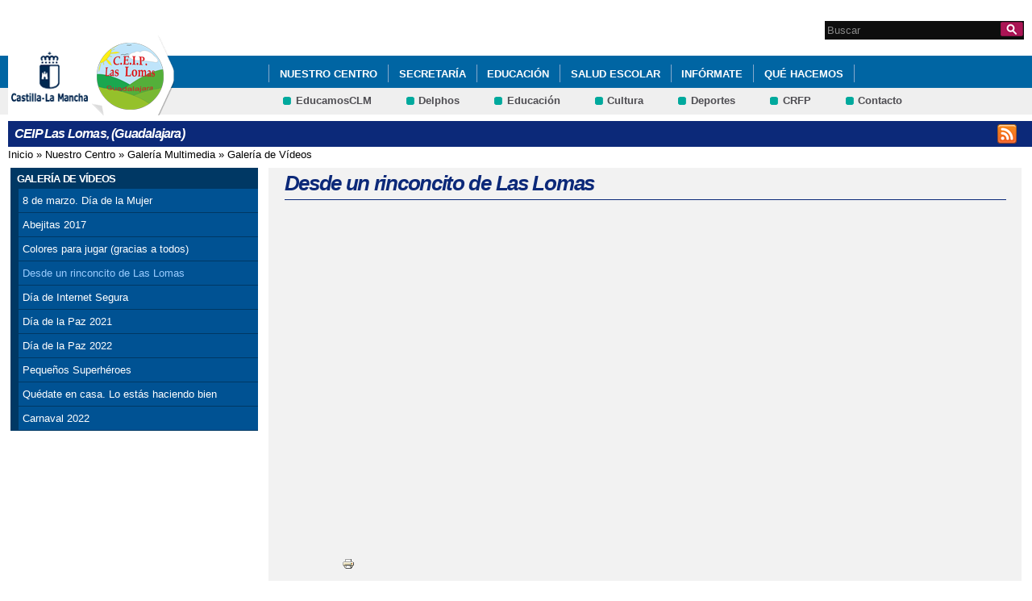

--- FILE ---
content_type: text/html; charset=utf-8
request_url: http://ceip-laslomas.centros.castillalamancha.es/videos/desde-un-rinconcito-de-las-lomas
body_size: 7138
content:
<!DOCTYPE html>
<html lang="es" dir="ltr" prefix="content: http://purl.org/rss/1.0/modules/content/ dc: http://purl.org/dc/terms/ foaf: http://xmlns.com/foaf/0.1/ og: http://ogp.me/ns# rdfs: http://www.w3.org/2000/01/rdf-schema# sioc: http://rdfs.org/sioc/ns# sioct: http://rdfs.org/sioc/types# skos: http://www.w3.org/2004/02/skos/core# xsd: http://www.w3.org/2001/XMLSchema#">
<head>
  <meta charset="utf-8" />
<link rel="shortcut icon" href="https://ceip-laslomas.centros.castillalamancha.es/profiles/centros_educativos/themes/temacentros/favicon.ico" />
<link rel="shortlink" href="/node/339" />
<link rel="canonical" href="/videos/desde-un-rinconcito-de-las-lomas" />
<meta name="Generator" content="Drupal 7 (http://drupal.org)" />
  <title>Desde un rinconcito de Las Lomas | CEIP Las Lomas, (Guadalajara)</title>
  <style media="all">
@import url("https://ceip-laslomas.centros.castillalamancha.es/modules/system/system.base.css?sqgm3u");
@import url("https://ceip-laslomas.centros.castillalamancha.es/modules/system/system.menus.css?sqgm3u");
@import url("https://ceip-laslomas.centros.castillalamancha.es/modules/system/system.messages.css?sqgm3u");
@import url("https://ceip-laslomas.centros.castillalamancha.es/modules/system/system.theme.css?sqgm3u");
</style>
<style media="all">
@import url("https://ceip-laslomas.centros.castillalamancha.es/profiles/centros_educativos/modules/contrib/scroll_to_top/scroll_to_top.css?sqgm3u");
@import url("https://ceip-laslomas.centros.castillalamancha.es/modules/aggregator/aggregator.css?sqgm3u");
@import url("https://ceip-laslomas.centros.castillalamancha.es/profiles/centros_educativos/modules/contrib/counter/counter.css?sqgm3u");
@import url("https://ceip-laslomas.centros.castillalamancha.es/profiles/centros_educativos/modules/contrib/date/date_api/date.css?sqgm3u");
@import url("https://ceip-laslomas.centros.castillalamancha.es/profiles/centros_educativos/modules/contrib/date/date_popup/themes/datepicker.1.7.css?sqgm3u");
@import url("https://ceip-laslomas.centros.castillalamancha.es/modules/field/theme/field.css?sqgm3u");
@import url("https://ceip-laslomas.centros.castillalamancha.es/profiles/centros_educativos/modules/contrib/geofield_gmap/geofield_gmap.css?sqgm3u");
@import url("https://ceip-laslomas.centros.castillalamancha.es/modules/node/node.css?sqgm3u");
@import url("https://ceip-laslomas.centros.castillalamancha.es/modules/search/search.css?sqgm3u");
@import url("https://ceip-laslomas.centros.castillalamancha.es/modules/user/user.css?sqgm3u");
@import url("https://ceip-laslomas.centros.castillalamancha.es/profiles/centros_educativos/modules/contrib/views/css/views.css?sqgm3u");
@import url("https://ceip-laslomas.centros.castillalamancha.es/profiles/centros_educativos/modules/contrib/ckeditor/css/ckeditor.css?sqgm3u");
</style>
<style media="all">
@import url("https://ceip-laslomas.centros.castillalamancha.es/profiles/centros_educativos/modules/contrib/colorbox/styles/default/colorbox_style.css?sqgm3u");
@import url("https://ceip-laslomas.centros.castillalamancha.es/profiles/centros_educativos/modules/contrib/ctools/css/ctools.css?sqgm3u");
</style>
<style media="all">
<!--/*--><![CDATA[/*><!--*/
#back-top{right:40px;}#back-top span#button{background-color:#CCCCCC;}#back-top span#button:hover{opacity:1;filter:alpha(opacity = 1);background-color:#777777;}

/*]]>*/-->
</style>
<style media="all">
@import url("https://ceip-laslomas.centros.castillalamancha.es/profiles/centros_educativos/modules/contrib/print/print_ui/css/print_ui.theme.css?sqgm3u");
@import url("https://ceip-laslomas.centros.castillalamancha.es/profiles/centros_educativos/modules/contrib/custom_search/custom_search.css?sqgm3u");
</style>
<style media="all">
<!--/*--><![CDATA[/*><!--*/
div.block-menu-men-secundario ul.menu li a{background:url(/profiles/centros_educativos/themes/temacentros/images/menu_item_verde.png) no-repeat left 0.2em;padding-right:12px;}div.block-menu-men-secundario ul.menu li a:hover{background-color:#00A99D;color:white;}

/*]]>*/-->
</style>
<style media="all">
@import url("https://ceip-laslomas.centros.castillalamancha.es/profiles/centros_educativos/themes/omega/alpha/css/alpha-reset.css?sqgm3u");
@import url("https://ceip-laslomas.centros.castillalamancha.es/profiles/centros_educativos/themes/omega/alpha/css/alpha-mobile.css?sqgm3u");
@import url("https://ceip-laslomas.centros.castillalamancha.es/profiles/centros_educativos/themes/omega/alpha/css/alpha-alpha.css?sqgm3u");
@import url("https://ceip-laslomas.centros.castillalamancha.es/profiles/centros_educativos/themes/omega/omega/css/formalize.css?sqgm3u");
@import url("https://ceip-laslomas.centros.castillalamancha.es/profiles/centros_educativos/themes/omega/omega/css/omega-text.css?sqgm3u");
@import url("https://ceip-laslomas.centros.castillalamancha.es/profiles/centros_educativos/themes/omega/omega/css/omega-branding.css?sqgm3u");
@import url("https://ceip-laslomas.centros.castillalamancha.es/profiles/centros_educativos/themes/omega/omega/css/omega-menu.css?sqgm3u");
@import url("https://ceip-laslomas.centros.castillalamancha.es/profiles/centros_educativos/themes/omega/omega/css/omega-forms.css?sqgm3u");
@import url("https://ceip-laslomas.centros.castillalamancha.es/profiles/centros_educativos/themes/omega/omega/css/omega-visuals.css?sqgm3u");
@import url("https://ceip-laslomas.centros.castillalamancha.es/profiles/centros_educativos/themes/temacentros/css/global.css?sqgm3u");
</style>
  <script src="https://ceip-laslomas.centros.castillalamancha.es/sites/ceip-laslomas.centros.castillalamancha.es/files/js/js_VecHkdFFzHmI10lNWW0NMmhQ47_3u8gBu9iBjil2vAY.js"></script>
<script src="https://ceip-laslomas.centros.castillalamancha.es/sites/ceip-laslomas.centros.castillalamancha.es/files/js/js_obxkt1ccDklpqIdQuKW9M1CFTklo1lLvh4PKuqxQb-k.js"></script>
<script src="https://ceip-laslomas.centros.castillalamancha.es/sites/ceip-laslomas.centros.castillalamancha.es/files/js/js_jRYFgrQ8LKN8Nyt_SEe80wU7GC_LiXdmzk3xGu435C4.js"></script>
<script src="http://maps.google.com/maps/api/js?sensor=false"></script>
<script src="https://ceip-laslomas.centros.castillalamancha.es/sites/ceip-laslomas.centros.castillalamancha.es/files/js/js_nNSkbISMIoawSc31ZL6lmEbXWgbA97-A0JCKk7ua6hk.js"></script>
<script>
var switchTo5x = true;
</script>
<script src="https://ws.sharethis.com/button/buttons.js"></script>
<script>
if (stLight !== undefined) { stLight.options({"publisher":"dr-cafb265b-cf70-e92c-4d63-36239423d1a2","version":"5x"}); }
</script>
<script src="https://ceip-laslomas.centros.castillalamancha.es/sites/ceip-laslomas.centros.castillalamancha.es/files/js/js_2vOiMWT0yKRU5hc9iWlzMa6eD41cU5Bze8WRNve3_n4.js"></script>
<script>
var _paq = _paq || [];(function(){var u=(("https:" == document.location.protocol) ? "https://piwikcentros.jccm.es/" : "https://piwikcentros.jccm.es/");_paq.push(["setSiteId", "183"]);_paq.push(["setTrackerUrl", u+"piwik.php"]);_paq.push(["setDoNotTrack", 1]);_paq.push(["trackPageView"]);_paq.push(["setIgnoreClasses", ["no-tracking","colorbox"]]);_paq.push(["enableLinkTracking"]);var d=document,g=d.createElement("script"),s=d.getElementsByTagName("script")[0];g.type="text/javascript";g.defer=true;g.async=true;g.src=u+"piwik.js";s.parentNode.insertBefore(g,s);})();
</script>
<script src="https://ceip-laslomas.centros.castillalamancha.es/sites/ceip-laslomas.centros.castillalamancha.es/files/js/js_meDomBEy82aWXpUVuohOCqoX7y2SY1EL4mcRvK0f97E.js"></script>
<script>
jQuery.extend(Drupal.settings, {"basePath":"\/","pathPrefix":"","ajaxPageState":{"theme":"temacentros","theme_token":"hSEqTbK7dusafVxE2OGyOwJg4DXfWNZHcqM00AbdKN8","js":{"misc\/jquery.js":1,"misc\/jquery-extend-3.4.0.js":1,"misc\/jquery-html-prefilter-3.5.0-backport.js":1,"misc\/jquery.once.js":1,"misc\/drupal.js":1,"profiles\/centros_educativos\/modules\/contrib\/geofield_gmap\/geofield_gmap.js":1,"public:\/\/languages\/es_yFlrJ4n5n7Rmro22k3TdqYicUJoIa9E5FSBGE-XhNKU.js":1,"profiles\/centros_educativos\/libraries\/colorbox\/jquery.colorbox-min.js":1,"profiles\/centros_educativos\/modules\/contrib\/colorbox\/js\/colorbox.js":1,"profiles\/centros_educativos\/modules\/contrib\/colorbox\/styles\/default\/colorbox_style.js":1,"http:\/\/maps.google.com\/maps\/api\/js?sensor=false":1,"profiles\/centros_educativos\/modules\/contrib\/scroll_to_top\/scroll_to_top.js":1,"profiles\/centros_educativos\/modules\/contrib\/custom_search\/js\/custom_search.js":1,"0":1,"https:\/\/ws.sharethis.com\/button\/buttons.js":1,"1":1,"profiles\/centros_educativos\/modules\/contrib\/piwik\/piwik.js":1,"2":1,"profiles\/centros_educativos\/themes\/omega\/omega\/js\/jquery.formalize.js":1,"profiles\/centros_educativos\/themes\/omega\/omega\/js\/omega-mediaqueries.js":1},"css":{"modules\/system\/system.base.css":1,"modules\/system\/system.menus.css":1,"modules\/system\/system.messages.css":1,"modules\/system\/system.theme.css":1,"profiles\/centros_educativos\/modules\/contrib\/scroll_to_top\/scroll_to_top.css":1,"modules\/aggregator\/aggregator.css":1,"profiles\/centros_educativos\/modules\/contrib\/counter\/counter.css":1,"profiles\/centros_educativos\/modules\/contrib\/date\/date_api\/date.css":1,"profiles\/centros_educativos\/modules\/contrib\/date\/date_popup\/themes\/datepicker.1.7.css":1,"modules\/field\/theme\/field.css":1,"profiles\/centros_educativos\/modules\/contrib\/geofield_gmap\/geofield_gmap.css":1,"modules\/node\/node.css":1,"modules\/search\/search.css":1,"modules\/user\/user.css":1,"profiles\/centros_educativos\/modules\/contrib\/views\/css\/views.css":1,"profiles\/centros_educativos\/modules\/contrib\/ckeditor\/css\/ckeditor.css":1,"profiles\/centros_educativos\/modules\/contrib\/colorbox\/styles\/default\/colorbox_style.css":1,"profiles\/centros_educativos\/modules\/contrib\/ctools\/css\/ctools.css":1,"0":1,"profiles\/centros_educativos\/modules\/contrib\/print\/print_ui\/css\/print_ui.theme.css":1,"profiles\/centros_educativos\/modules\/contrib\/custom_search\/custom_search.css":1,"1":1,"profiles\/centros_educativos\/themes\/omega\/alpha\/css\/alpha-reset.css":1,"profiles\/centros_educativos\/themes\/omega\/alpha\/css\/alpha-mobile.css":1,"profiles\/centros_educativos\/themes\/omega\/alpha\/css\/alpha-alpha.css":1,"profiles\/centros_educativos\/themes\/omega\/omega\/css\/formalize.css":1,"profiles\/centros_educativos\/themes\/omega\/omega\/css\/omega-text.css":1,"profiles\/centros_educativos\/themes\/omega\/omega\/css\/omega-branding.css":1,"profiles\/centros_educativos\/themes\/omega\/omega\/css\/omega-menu.css":1,"profiles\/centros_educativos\/themes\/omega\/omega\/css\/omega-forms.css":1,"profiles\/centros_educativos\/themes\/omega\/omega\/css\/omega-visuals.css":1,"profiles\/centros_educativos\/themes\/temacentros\/css\/global.css":1}},"colorbox":{"opacity":"0.85","current":"{current} of {total}","previous":"\u00ab Prev","next":"Next \u00bb","close":"Close","maxWidth":"98%","maxHeight":"98%","fixed":true,"mobiledetect":true,"mobiledevicewidth":"480px"},"scroll_to_top":{"label":"Subir"},"custom_search":{"form_target":"_self","solr":0},"piwik":{"trackMailto":1,"trackColorbox":1},"urlIsAjaxTrusted":{"\/videos\/desde-un-rinconcito-de-las-lomas":true},"omega":{"layouts":{"primary":"normal","order":[],"queries":[]}}});
</script>
  <!--[if lt IE 9]><script src="//html5shiv.googlecode.com/svn/trunk/html5.js"></script><![endif]-->
</head>
<body class="html not-front not-logged-in no-sidebars page-node page-node- page-node-339 node-type-videos">
  <div id="skip-link">
    <a href="#main-content" class="element-invisible element-focusable">Pasar al contenido principal</a>
  </div>
    <div class="page" id="page">
      <header id="section-header" class="section section-header">
    <div id="zone-cabecera" class="zone zone-cabecera clearfix container-16">
    <div class="grid-1 region region-cabecerabuscador" id="region-cabecerabuscador">
  <div class="region-inner region-cabecerabuscador-inner">
    <div class="block block-search block-form block-search-form odd block-without-title" id="block-search-form">
  <div class="block-inner clearfix">
            
    <div class="content clearfix">
      <form class="search-form" action="/videos/desde-un-rinconcito-de-las-lomas" method="post" id="search-block-form" accept-charset="UTF-8"><div><div class="container-inline">
      <h2 class="element-invisible">Formulario de búsqueda</h2>
    <div class="form-item form-type-searchfield form-item-search-block-form">
  <label class="element-invisible" for="edit-search-block-form--2">Search this site </label>
 <input title="Escriba lo que quiere buscar." class="custom-search-box form-text form-search" placeholder="Buscar" type="search" id="edit-search-block-form--2" name="search_block_form" value="" size="15" maxlength="128" />
</div>
<div class="form-actions form-wrapper" id="edit-actions"><input alt="Buscar" class="custom-search-button form-submit" type="image" id="edit-submit" name="op" src="https://ceip-laslomas.centros.castillalamancha.es/profiles/centros_educativos/themes/temacentros/images/searchButtom.png" /></div><input type="hidden" name="form_build_id" value="form-k1MaZKomZRVDmLwQblUWqOgpyrQ3bausjjMof64dens" />
<input type="hidden" name="form_id" value="search_block_form" />
</div>
</div></form>    </div>
  </div>
</div>
  </div>
</div>
<div class="grid-16 region region-cabeceramenu1" id="region-cabeceramenu1">
  <div class="region-inner region-cabeceramenu1-inner">
    <div class="block block-system block-menu block-main-menu block-system-main-menu odd block-without-title" id="block-system-main-menu">
  <div class="block-inner clearfix">
            
    <div class="content clearfix">
      <ul class="menu"><li class="first expanded active-trail"><a href="/nuestro-centro/el-centro" id="main_nuestro_centro" class="active-trail">Nuestro Centro</a><ul class="menu"><li class="first leaf"><a href="/content/bienvenidos">Bienvenidos</a></li>
<li class="leaf"><a href="/nuestro-centro/el-centro" title="Ir a los Datos de contacto del Centro" id="main_1">Datos de Contacto</a></li>
<li class="collapsed"><a href="/content/biblioteca-0">Biblioteca Escolar</a></li>
<li class="collapsed"><a href="/content/orientaci%C3%B3n-y-apoyo-escolar">Orientación y apoyo</a></li>
<li class="expanded active-trail"><a href="/nuestro-centro/galeria-multimedia" title="Ir a la Galería Multimedia" id="main_2" class="active-trail">Galería Multimedia</a><ul class="menu"><li class="first collapsed"><a href="/nuestro-centro/galeria-de-imagenes" title="Ir a la Galería de Imágenes" id="main_3">Galería de Imágenes</a></li>
<li class="last expanded active-trail"><a href="/nuestro-centro/galeria-de-videos" title="Ir a la Galería de Vídeos" id="main_4" class="active-trail">Galería de Vídeos</a><ul class="menu"><li class="first leaf"><a href="/videos/8-de-marzo-d%C3%AD-de-la-mujer" title="Día de la Mujer">8 de marzo. Día de la Mujer</a></li>
<li class="leaf"><a href="/videos/abejitas">Abejitas 2017</a></li>
<li class="leaf"><a href="/videos/colores-para-jugar-gracias-todos">Colores para jugar (gracias a todos)</a></li>
<li class="leaf active-trail"><a href="/videos/desde-un-rinconcito-de-las-lomas" class="active-trail active">Desde un rinconcito de Las Lomas</a></li>
<li class="leaf"><a href="/videos/d%C3%AD-de-internet-segura">Día de Internet Segura</a></li>
<li class="leaf"><a href="/videos/d%C3%AD-de-la-paz-2021">Día de la Paz 2021</a></li>
<li class="leaf"><a href="/videos/d%C3%AD-de-la-paz-2022">Día de la Paz 2022</a></li>
<li class="leaf"><a href="/videos/peque%C3%B1os-superh%C3%A9roes" title="Pequeños Superhéroes">Pequeños Superhéroes</a></li>
<li class="leaf"><a href="/videos/qu%C3%A9date-en-casa-lo-est%C3%A1s-haciendo-bien">Quédate en casa. Lo estás haciendo bien</a></li>
<li class="last leaf"><a href="/videos/carnaval-2022" title="Carnaval 2022">Carnaval 2022</a></li>
</ul></li>
</ul></li>
<li class="last leaf"><a href="/content/consejo-escolar-elecciones-del-2-de-diciembre-de-2020">Consejo Escolar</a></li>
</ul></li>
<li class="expanded"><a href="/secretaria/informacion" title="Ir a Secretaría" id="main_secretaria">Secretaría</a><ul class="menu"><li class="first leaf"><a href="/content/proceso-de-admisi%C3%B3n-2025-26">Admisión 2025-26</a></li>
<li class="leaf"><a href="/content/autorizaciones-solicitudes-y-otros-documentos">Autorizaciones y otros</a></li>
<li class="last leaf"><a href="/content/credencial-educamosclm">Credencial EducamosCLM</a></li>
</ul></li>
<li class="expanded"><a href="/educacion/documentos" id="main_educacion">Educación</a><ul class="menu"><li class="first expanded"><a href="/educacion/documentos" title="Ir a documentos" id="main_7">Proyecto Educativo</a><ul class="menu"><li class="first leaf"><a href="/nuestro-centro/proyecto-educativo-de-centro">B) Proyecto Educativo</a></li>
<li class="leaf"><a href="/nuestro-centro/normas-de-convivencia">C) Normas de Convivencia, Organización y Funcionamiento</a></li>
<li class="leaf"><a href="/nuestro-centro/propuesta-curricular">D) Propuesta Curricular</a></li>
<li class="leaf"><a href="/nuestro-centro/programaci%C3%B3n-general-anual-25-26">E) Programación General Anual 25-26</a></li>
<li class="last leaf"><a href="/nuestro-centro/plan-digital-ceip-las-lomas-25-26">F) Plan Digital CEIP Las Lomas 25-26</a></li>
</ul></li>
<li class="leaf"><a href="/content/evaluaci%C3%B3n-y-resultados">Resultados</a></li>
<li class="collapsed"><a href="/educacion/webs-de-interes" title="Ir a Enlaces de Interés" id="main_9">Enlaces de interés</a></li>
<li class="expanded"><a href="/educacion/blogs-y-wikis" title="Ir a Blogs y Wikis" id="main_8">Blogs y Wikis</a><ul class="menu"><li class="first last leaf"><a href="/content/ampa-estrella-ortiz">AMPA &quot;Estrella Ortiz&quot;</a></li>
</ul></li>
<li class="collapsed"><a href="/content/educaci%C3%B3n-infantil">Educación Infantil</a></li>
<li class="collapsed"><a href="/content/learn-english">Learn English</a></li>
<li class="leaf"><a href="/content/educaci%C3%B3n-primaria">Educación Primaria</a></li>
<li class="last leaf"><a href="/content/metodolog%C3%AD-steam-%C3%A9xito-en-nuestro-colegio">S.T.E.A.M.</a></li>
</ul></li>
<li class="expanded"><a href="/content/salud-escolar">Salud escolar</a><ul class="menu"><li class="first leaf"><a href="/content/c%C3%B3mo-coger-el-l%C3%A1piz-y-las-pinturas-de-forma-correcta">Coge bien el lápiz</a></li>
<li class="leaf"><a href="/content/nos-cuidamos">Nos cuidamos</a></li>
<li class="leaf"><a href="/content/piojos-o-pediculosis">Piojos o pediculosis</a></li>
<li class="leaf"><a href="/content/la-mochila">Usa bien la mochila</a></li>
<li class="last leaf"><a href="/content/%C2%BFc%C3%B3mo-prevenir-la-adicci%C3%B3n-las-tecnolog%C3%AD">¿Adicto a la tecnología?</a></li>
</ul></li>
<li class="expanded"><a href="/informate/tablon-de-anuncios" title="Infórmate" id="main_informate">Infórmate</a><ul class="menu"><li class="first leaf"><a href="/informate/tablon-de-anuncios" title="Ir al Tablón de Anuncios" id="main_12">Tablón de Anuncios</a></li>
<li class="leaf"><a href="/content/calendario-escolar-202526">Calendario Escolar 25/26</a></li>
<li class="leaf"><a href="/content/comedor-escolar-25-26">Comedor Escolar</a></li>
<li class="leaf"><a href="/content/iii-plan-de-%C3%A9xito-educativo-clm-prepara-t">III Plan de Éxito Educativo CLM PREPARA-T</a></li>
<li class="last leaf"><a href="/anuncios/libros-de-texto-para-el-curso-2526-y-material-escolar">Libros de texto 25/26</a></li>
</ul></li>
<li class="last expanded"><a href="/que-hacemos/actividades" id="main_que_hacemos">Qué hacemos</a><ul class="menu"><li class="first expanded"><a href="/que-hacemos/actividades" title="Ir a Actividades" id="main_10">Actividades</a><ul class="menu"><li class="first leaf"><a href="/actividades/navidad-en-infantil-5-%C3%B1os">2014 Navidad en Infantil</a></li>
<li class="leaf"><a href="/content/d%C3%AD-de-la-poes%C3%AD">2015 Día de la Poesía</a></li>
<li class="leaf"><a href="/actividades/d%C3%AD-del-bocadillo-solidario">2015 Día del Bocadillo Solidario</a></li>
<li class="leaf"><a href="/actividades/taller-de-educaci%C3%B3n-vial">2015 Taller de Educación Vial</a></li>
<li class="leaf"><a href="/content/actividades-de-la-semana-del-libro">2016 Actividades Semana del Libro</a></li>
<li class="leaf"><a href="/content/d%C3%AD-de-la-paz">2016 Día de la Paz</a></li>
<li class="leaf"><a href="/actividades/bocadillo-solidario">2016 Día del Bocadillo Solidario</a></li>
<li class="leaf"><a href="/content/jazz-en-el-colegio">2016 Jazz en el cole</a></li>
<li class="leaf"><a href="/content/pep-bruno-nos-ense%C3%B1">2016 Pep Bruno nos enseña</a></li>
<li class="leaf"><a href="/actividades/viaje-de-fin-de-primaria-2016">2016 Viaje de fin de Primaria</a></li>
<li class="last leaf"><a href="/actividades/2016-visita-atienza">2016 Visita a Atienza</a></li>
</ul></li>
<li class="last leaf"><a href="/content/escribo-y-leo">Escribo y Leo</a></li>
</ul></li>
</ul>    </div>
  </div>
</div>
  </div>
</div>
<div class="grid-16 region region-cabeceramenu2" id="region-cabeceramenu2">
  <div class="region-inner region-cabeceramenu2-inner">
    <div class="block block-menu block-menu-men-secundario block-menu-menu-men-secundario odd block-without-title" id="block-menu-menu-men-secundario">
  <div class="block-inner clearfix">
            
    <div class="content clearfix">
      <ul class="menu"><li class="first leaf"><a href="https://educamosclm.castillalamancha.es" title="Ir a EducamosCLM (abre en nueva ventana)" target="_blank">EducamosCLM</a></li>
<li class="leaf"><a href="https://educacion.jccm.es/delphos/" title="Ir a Delphos (abre en nueva ventana)" target="_blank">Delphos</a></li>
<li class="leaf"><a href="http://www.educa.jccm.es" title="Ir al Portal de Educación (abre en nueva ventana)" target="_blank">Educación</a></li>
<li class="leaf"><a href="http://cultura.castillalamancha.es">Cultura</a></li>
<li class="leaf"><a href="http://deportes.castillalamancha.es">Deportes</a></li>
<li class="leaf"><a href="http://centroformacionprofesorado.castillalamancha.es/" title="Ir al Centro Regional de Formación del Profesorado (abre en nueva ventana)" target="_blank">CRFP</a></li>
<li class="last leaf"><a href="/contacta-con-nosotros" title="Ir a Contacto">Contacto</a></li>
</ul>    </div>
  </div>
</div>
  </div>
</div>
<div class="grid-3 region region-cabeceralogo" id="region-cabeceralogo">
  <div class="region-inner region-cabeceralogo-inner">
    <div class="block block-block block-4 block-block-4 odd block-without-title" id="block-block-4">
  <div class="block-inner clearfix">
            
    <div class="content clearfix">
      <div id="logojccm"><a href="http://www.castillalamancha.es/" title="Ir al portal institucional de la Junta de Comunidades de Castilla-La Mancha"><img alt="JCCM logo" src="/profiles/centros_educativos/themes/temacentros/images/logoexterno.png" /> </a></div>    </div>
  </div>
</div>
<div class="block block-delta-blocks block-logo block-delta-blocks-logo even block-without-title" id="block-delta-blocks-logo">
  <div class="block-inner clearfix">
            
    <div class="content clearfix">
      <div class="logo-img"><a href="/" id="logo" title="Return to the CEIP Las Lomas, (Guadalajara) home page"><img typeof="foaf:Image" src="https://ceip-laslomas.centros.castillalamancha.es/sites/ceip-laslomas.centros.castillalamancha.es/files/laslomas.png" alt="CEIP Las Lomas, (Guadalajara)" /></a></div>    </div>
  </div>
</div>
  </div>
</div>
  </div>
  <div id="zone-social" class="zone zone-social clearfix container-16">
    <div class="grid-16 region region-socialcentro" id="region-socialcentro">
  <div class="region-inner region-socialcentro-inner">
    <div class="block block-delta-blocks block-site-name block-delta-blocks-site-name odd block-without-title" id="block-delta-blocks-site-name">
  <div class="block-inner clearfix">
            
    <div class="content clearfix">
      <h2 class="site-name"><a href="/" title="Return to the CEIP Las Lomas, (Guadalajara) home page"><span>CEIP Las Lomas, (Guadalajara)</span></a></h2>    </div>
  </div>
</div>
<div class="block block-menu block-menu-menu-social block-menu-menu-menu-social even block-without-title" id="block-menu-menu-menu-social">
  <div class="block-inner clearfix">
            
    <div class="content clearfix">
      <ul class="menu"><li class="first last leaf"><a href="/rss" title="RSS" id="social_7" class="menu_rss" target="_blank">RSS</a></li>
</ul>    </div>
  </div>
</div>
  </div>
</div>
  </div>
</header>
  
      <section id="section-content" class="section section-content">
  <div id="zone-content-wrapper" class="zone-wrapper zone-content-wrapper clearfix">  <div id="zone-content" class="zone zone-content clearfix doscolumnas container-16">
          <div id="breadcrumb" class="grid-16"><h2 class="element-invisible">Se encuentra usted aquí</h2><div class="breadcrumb"><a href="/">Inicio</a> » <a href="/nuestro-centro/el-centro">Nuestro Centro</a> » <a href="/nuestro-centro/galeria-multimedia">Galería Multimedia</a> » <a href="/nuestro-centro/galeria-de-videos">Galería de Vídeos</a></div></div>
            <div class="grid-4 region region-contenido-menu" id="region-contenido-menu">
  <div class="region-inner region-contenido-menu-inner">
    <section class="block block-menu-block block-1 block-menu-block-1 odd" id="block-menu-block-1">
  <div class="block-inner clearfix">
              <h2 class="block-title">Galería de Vídeos</h2>
        
    <div class="content clearfix">
      <div class="menu-block-wrapper menu-block-1 menu-name-main-menu parent-mlid-356 menu-level-1">
  <ul class="menu"><li class="first leaf menu-mlid-886"><a href="/videos/8-de-marzo-d%C3%AD-de-la-mujer" title="Día de la Mujer">8 de marzo. Día de la Mujer</a></li>
<li class="leaf menu-mlid-835"><a href="/videos/abejitas">Abejitas 2017</a></li>
<li class="leaf menu-mlid-872"><a href="/videos/colores-para-jugar-gracias-todos">Colores para jugar (gracias a todos)</a></li>
<li class="leaf active-trail active menu-mlid-864"><a href="/videos/desde-un-rinconcito-de-las-lomas" class="active-trail active">Desde un rinconcito de Las Lomas</a></li>
<li class="leaf menu-mlid-741"><a href="/videos/d%C3%AD-de-internet-segura">Día de Internet Segura</a></li>
<li class="leaf menu-mlid-873"><a href="/videos/d%C3%AD-de-la-paz-2021">Día de la Paz 2021</a></li>
<li class="leaf menu-mlid-876"><a href="/videos/d%C3%AD-de-la-paz-2022">Día de la Paz 2022</a></li>
<li class="leaf menu-mlid-884"><a href="/videos/peque%C3%B1os-superh%C3%A9roes" title="Pequeños Superhéroes">Pequeños Superhéroes</a></li>
<li class="leaf menu-mlid-863"><a href="/videos/qu%C3%A9date-en-casa-lo-est%C3%A1s-haciendo-bien">Quédate en casa. Lo estás haciendo bien</a></li>
<li class="last leaf menu-mlid-878"><a href="/videos/carnaval-2022" title="Carnaval 2022">Carnaval 2022</a></li>
</ul></div>
    </div>
  </div>
</section>
  </div>
</div>
<div class="grid-12 region region-content" id="region-content">
  <div class="region-inner region-content-inner">
    <a id="main-content"></a>
                <h1 class="title" id="page-title">Desde un rinconcito de Las Lomas</h1>
                        <div class="block block-system block-main block-system-main odd block-without-title" id="block-system-main">
  <div class="block-inner clearfix">
            
    <div class="content clearfix">
      <div  about="/videos/desde-un-rinconcito-de-las-lomas" typeof="sioc:Item foaf:Document" id="node-videos-339" class="ds-1col node node-videos view-mode-full node-not-promoted node-not-sticky author-3 odd clearfix clearfix">

  
  <div class="field field-name-field-video field-type-file field-label-hidden"><div class="field-items"><div class="field-item even"><div class="media-youtube-video media-youtube-1">
  <iframe class="media-youtube-player" width="640" height="390" title="Desde un rinconcito de Las Lomas" src="https://www.youtube.com/embed/xXU4kzmXDNc?wmode=opaque&controls=" name="Desde un rinconcito de Las Lomas" frameborder="0" allowfullscreen>Video of Desde un rinconcito de Las Lomas</iframe>
</div>
</div></div></div><ul class="links inline"><li class="sharethis first"><span class="sharethis-buttons"><div class="sharethis-wrapper"><span st_url="https://ceip-laslomas.centros.castillalamancha.es/videos/desde-un-rinconcito-de-las-lomas" st_title="Desde un rinconcito de Las Lomas" class="st_googleplus"></span>
<span st_url="https://ceip-laslomas.centros.castillalamancha.es/videos/desde-un-rinconcito-de-las-lomas" st_title="Desde un rinconcito de Las Lomas" class="st_facebook"></span>
<span st_url="https://ceip-laslomas.centros.castillalamancha.es/videos/desde-un-rinconcito-de-las-lomas" st_title="Desde un rinconcito de Las Lomas" class="st_twitter"></span>
<span st_url="https://ceip-laslomas.centros.castillalamancha.es/videos/desde-un-rinconcito-de-las-lomas" st_title="Desde un rinconcito de Las Lomas" class="st_email"></span>
<span st_url="https://ceip-laslomas.centros.castillalamancha.es/videos/desde-un-rinconcito-de-las-lomas" st_title="Desde un rinconcito de Las Lomas" class="st_sharethis"></span>
</div></span></li><li class="print_html last"><a href="/print/339" title="Display a printer-friendly version of this page." class="print-page" rel="nofollow"><img class="print-icon" typeof="foaf:Image" src="https://ceip-laslomas.centros.castillalamancha.es/profiles/centros_educativos/modules/contrib/print/icons/print_icon.png" width="16px" height="16px" alt="Versión para impresión" title="Versión para impresión" /></a></li></ul></div>

    </div>
  </div>
</div>
      </div>
</div>
  </div>
</div></section>
  
      <footer id="section-footer" class="section section-footer">
  <div id="zone-footer-wrapper" class="zone-wrapper zone-footer-wrapper clearfix">  <div id="zone-footer" class="zone zone-footer clearfix container-16">
    <div class="grid-12 region region-footer-first" id="region-footer-first">
  <div class="region-inner region-footer-first-inner">
    <div class="block block-menu block-menu-pie block-menu-menu-pie odd block-without-title" id="block-menu-menu-pie">
  <div class="block-inner clearfix">
            
    <div class="content clearfix">
      <ul class="menu"><li class="first leaf"><a href="http://www.castillalamancha.es/protecciondedatos" title="Ir a Protección de Datos" accesskey="0">Protección de datos</a></li>
<li class="leaf"><a href="/mapa-del-sitio" title="Ir al mapa del sitio" accesskey="2">Mapa del sitio</a></li>
<li class="leaf"><a href="/accesibilidad" title="Ir a Accesibilidad" accesskey="3">Accesibilidad</a></li>
<li class="leaf"><a href="/avisolegal" title="Ir a Aviso Legal" accesskey="4">Aviso Legal</a></li>
<li class="last leaf"><a href="/" title="Ir a la Página Principal" accesskey="0">Página Principal</a></li>
</ul>    </div>
  </div>
</div>
  </div>
</div>
  </div>
</div></footer>
  </div>
  </body>
</html>


--- FILE ---
content_type: text/css
request_url: https://ceip-laslomas.centros.castillalamancha.es/profiles/centros_educativos/themes/omega/alpha/css/alpha-reset.css?sqgm3u
body_size: 2284
content:
html, body, div {
  margin: 0;
  padding: 0;
  border: 0;
  outline: 0;
  font-size: 100%;
  vertical-align: baseline;
  font: inherit;
}

h1, h2, h3, h4, h5, h6 {
  margin: 0;
  padding: 0;
  border: 0;
  outline: 0;
  font-size: 100%;
  vertical-align: baseline;
  font: inherit;
  font-weight: bold;
}

a, p, ul, ol, li, img, span, strong, em {
  margin: 0;
  padding: 0;
  border: 0;
  outline: 0;
  font-size: 100%;
  vertical-align: baseline;
  font: inherit;
}

table, tbody, tfoot, thead, tr, th, td {
  margin: 0;
  padding: 0;
  border: 0;
  outline: 0;
  font-size: 100%;
  vertical-align: baseline;
  font: inherit;
}

applet, object, iframe, blockquote, pre, abbr, acronym, address, big, cite, code,
del, dfn, font, ins, kbd, q, s, samp, small, strike, sub, sup, tt, var,
b, u, i, center, dl, dt, dd, caption, fieldset, form, label, legend {
  margin: 0;
  padding: 0;
  border: 0;
  outline: 0;
  font-size: 100%;
  vertical-align: baseline;
  font: inherit;
}

article, aside, figure, footer, header, hgroup, section {
  margin: 0;
  padding: 0;
  border: 0;
  outline: 0;
  font-size: 100%;
  vertical-align: baseline;
  font: inherit;
}

canvas, details, embed, figcaption, menu, nav, output, ruby, summary, time, mark, audio, video {
  margin: 0;
  padding: 0;
  border: 0;
  outline: 0;
  font-size: 100%;
  vertical-align: baseline;
  font: inherit;
}

/* HTML5 display-role reset for older browsers */
article, aside, details, figcaption, figure,
footer, header, hgroup, menu, nav, section {
  display: block;
}

body {
  line-height: 1;
}

b,
strong {
  font-weight: bold;
}

em,
i {
  font-style: italic;
}

ol, ul {
  list-style: none;
}

blockquote, q {
  quotes: none;
}

blockquote:before, blockquote:after,
q:before, q:after {
  content: '';
  content: none;
}

/* remember to define focus styles! */
:focus {
  outline: 0;
}

/* remember to highlight inserts somehow! */
ins {
  text-decoration: none;
}

del {
  text-decoration: line-through;
}

/* tables still need 'cellspacing="0"' in the markup */
table {
  border-collapse: collapse;
  border-spacing: 0;
}


--- FILE ---
content_type: text/css
request_url: https://ceip-laslomas.centros.castillalamancha.es/profiles/centros_educativos/themes/omega/omega/css/omega-menu.css?sqgm3u
body_size: 263
content:
.menu {
  margin: 0;
  padding: 0;
}

.menu li {
  list-style: none;
}


--- FILE ---
content_type: text/css
request_url: https://ceip-laslomas.centros.castillalamancha.es/profiles/centros_educativos/themes/temacentros/css/global.css?sqgm3u
body_size: 36714
content:
/* This file will hold styles for the mobile version of your website (mobile first). */
/* This also can include ANY global CSS that  applies site-wide. Unless overwritten by a more specific style rule, CSS declarations in global.css will apply site-wide. */

h1, h2, h3, h4, h5, h6 {
    /* letter-spacing: -0.05em; */
    font-family: inherit;
    margin:0;
}


#admin-menu {
    margin: 0 0 0 -20px;
    padding: 0 0 0 20px;
    -moz-box-shadow: 8px 2px 20px #000000;
    -webkit-box-shadow: 8px 2px 20px #000000;
    box-shadow: 8px 2px 20px #000000;
}

a:link, a:visited{text-decoration: none; color:#005196;}
a:hover {text-decoration: none; color:#005196;}
a:focus {outline-width:thin; outline-color:#3389B1; outline-style:double;}

li a.active {
  color: #005196; /* para que las listas de enlaces se vean azules como los link */
}


/************************************************
                    Cabecera

************************************************/
/*#zone-cabecera {height:10.6em;}*/

/*Menú principal*/
#region-cabeceramenu1{background: url(../images/bg_menu_perfil.gif)  repeat-x;position:relative;top:1.5em;height: 4.1em;margin:0;}

#region-cabeceramenu1 ul.menu{padding-left: 26em;}



#region-cabeceramenu1 div>ul.menu>li {/*margin:0; padding:0;*/ margin-left:-0.35em; /*margin-top:0.1em;*/ margin-top: 1px; margin-bottom: -1px;}

#region-cabeceramenu1 ul.menu li {list-style:none; display:inline-block; padding:0; line-height:3.25em; border:none;}
#region-cabeceramenu1 ul.menu li:hover {background-color:#0d0d0d; /*margin-top: 1px;*/}
#region-cabeceramenu1 ul.menu li.focusPadre {background-color:#0d0d0d;}
#region-cabeceramenu1 a {color:#FFF;}
#region-cabeceramenu1 div.block-main-menu div>div>ul.menu>li>a {color:#FFF; text-decoration:none; text-transform:uppercase; font-weight:bold; vertical-align:middle; border:none; padding:0.3em 1em; border-right:solid thin #85A9CC;}
#region-cabeceramenu1 div.block-main-menu div>div>ul.menu>li.first>a  {border-left:solid thin #85A9CC;}
#region-cabeceramenu1 div.block-main-menu div>div>ul.menu>li:hover>a { border:none; margin-right: 1px;}
#region-cabeceramenu1 div.block-main-menu div>div>ul.menu>li.first:hover>a { border:none;  margin-right: 1px; margin-left: 1px;}
#region-cabeceramenu1 div>ul.menu{max-height:3.52em;overflow:hidden;}
#region-cabeceramenu1 ul.menu li ul {display: none;background: #0d0d0d ;padding: 1em 0 0.5em  1.5em;position: absolute;z-index:-100;margin: -0.3em 0 0 -5em;
    width:auto;max-width:40%;border-style: solid;border-width: 2px;-moz-border-radius: 0 0 15px 15px;-webkit-border-radius: 0 0 15px 15px;
    border-radius: 0 0 15px 15px;float:left;list-style-type: none;}
#region-cabeceramenu1 ul.menu li:hover ul {display:block; z-index:100;}
#region-cabeceramenu1 ul.menu li ul.ulExpand {display:block; z-index:100;}
#region-cabeceramenu1 ul.menu li ul {width:32em;}
#region-cabeceramenu1 ul.menu li ul li {display:inline;	float: left;	width:46%; line-height:normal;	padding:0;	height:3em;}
#region-cabeceramenu1 ul.menu li ul li a {text-decoration:none;}
#region-cabeceramenu1 ul.menu li ul li a:hover {text-decoration:underline;}
#region-cabeceramenu1 ul.menu li ul li a {background:url(../images/menu_vineta.png) 0 0.1em no-repeat;	vertical-align:bottom; padding-left:1.5em;}

/*Menú secundario*/
#region-cabeceramenu2{background-color: #efefef;margin:0;position:relative;top:0.5em;height: 2.5em;}
div.block-menu-men-secundario {font-size:1em;}
div.block-menu-men-secundario ul.menu {padding-left:26em; height:2.5em; overflow:hidden;}
div.block-menu-men-secundario ul.menu li {line-height:2.5em;	margin:0 01em;}
div.block-menu-men-secundario ul.menu li a {color:#4e4d52;	text-decoration:none;	font-weight:bold;	vertical-align:middle; padding:0 1em 0 1.2em; display:block;}

#region-cabeceramenu2 div>ul.menu  > li > a {background-position:left center !important;}
#region-cabeceramenu2 ul.menu li {list-style:none; display:inline-block; padding:0; border:none;}
#region-cabeceraenu2 ul.menu li.focusPadre {background-color:#dedbdc;}

/*Logo*/

/*#region-cabeceralogo{position:relative;margin-top: -4.7em;}*/
#logojccm {width: 118px;display:inline-block;float:left;overflow:hidden;}
#block-delta-blocks-logo{position:absolute;left:8em;top:0px;}
#region-cabeceralogo {margin-top: -7em;width: 20em;}

/*Buscador*/

#region-cabecerabuscador{padding-left:75%;padding-top: 1em;}
#region-cabecerabuscador .container-inline {background-color: #0D0D0D; float: right; position: relative; right: 0;}
#region-cabecerabuscador #edit-search-block-form--2 {float:right; position:relative;color:#999; border:none; background-color:#0d0d0d; vertical-align:middle; width:16em; margin-right:3em;}
#region-cabecerabuscador #edit-submit, #region-cabecerabuscador #edit-submit--2 {float:right; position:absolute; right:0; margin:0.1em;}
#region-cabecerabuscador #block-search-form div.contextual-links-wrapper {right:-3em;}

@media screen and (max-width: 1024px) {

    #region-cabeceramenu1 ul.menu{padding-left: 23em;}
}
@media screen and (max-width: 959px) {
    #region-cabeceramenu2 ul.menu, #region-cabeceramenu1 ul.menu{font-size: 80%/*IMPORTANTE:Tamano fuente*/;}

}

/**************************************
Cabecera centro
***************************************/

#region-socialcentro {margin-right: 0;margin-top: 0.5em;height: 2.5em;background-color: #0C2979;}
#region-socialcentro div.block-delta-blocks-site-name {width: 70%;float:left;}
#region-socialcentro div.block-delta-blocks-site-name a {color: #FFF;font-style: italic;font-weight: bold;}
#region-socialcentro div.block-delta-blocks-site-nam<textarea></textarea>e h2.site-name{font-size: 120% !important;padding:0.5em;margin-top: 0;}
#region-socialcentro div.block-on-the-web-0 {float: right;right: 5em;position:relative;}
#region-socialcentro div.block-social-media-links {float: right;right: 5em;position:relative;width: 25%}


/****************************************************
Pie
*****************************************************/
#section-footer {  clear:both; margin-top: 1.5em;}
#region-footer-first {  background-color:#E3E0E1; width: 100%; margin: 1.5em 0 0 0; }
#region-footer-first ul { text-align:center; }
#region-footer-first li { list-style:none; display:inline-block; padding:0 0.5%; line-height:3.8em; margin: 0}
#region-footer-first li a {color:#808080; text-decoration:none; vertical-align:middle;}
#region-footer-first li a:hover {text-decoration:underline;}
/****************************************************
Content
****************************************************/
div.doscolumnas .grid-4, div.trescolumnas .grid-4{width: 25%;margin:0;float:left}
div.doscolumnas .grid-12{width: 75%;margin:0;float:left}
div.trescolumnas .grid-8{width: 50%;margin:0;float:left}
div.trescolumnas .region-inner{padding-left: 1em;}

/*	MENU LATERAL
________________________________________________________________________________________________________________________________*/
#region-contenido-menu .region-contenido-menu-inner { margin-left:1em;}
#region-contenido-menu ul,#region-contenido-menu li,#region-contenido-menu a{font-size:1em;}
#region-contenido-menu ul li .expanded,
#region-contenido-menu ul li .collapsed,
#region-contenido-menu ul li,
#region-contenido-menu ul li .leaf {background:#005293; border-color:#003864; border-style:solid; border-width:0 0 thin 0.749em; color:#ddd; list-style:none; margin:0; padding:0.385em;}
#region-contenido-menu ul li.collapsed {background: #005293 none;}
#region-contenido-menu a {color:#FFF; display:block;	text-decoration: none;}
#region-contenido-menu a.active {color:#99CCFF; font-weight: normal;}
	
	#region-contenido-menu li.expanded {padding:0;}
	#region-contenido-menu li.expanded > a {padding:0.385em; background:#005293 none; color:#FFF}
	#region-contenido-menu li.expanded ul li,
	#region-contenido-menu li.collapsed ul li,
	#region-contenido-menu li.leaf ul li {border-color: #003864; border-style: solid; border-width:thin 0 0 0; padding-right: 0;background:#85A9CC;}
	#region-contenido-menu li.expanded ul li a,
	#region-contenido-menu li.collapsed ul li a,
	#region-contenido-menu li.leaf ul li a {padding-left:1em;}

	#region-contenido-menu li.expanded ul li.expanded {padding:0;}
	#region-contenido-menu li.expanded li.expanded > a {background:#85A9CC none;}
	#region-contenido-menu li.expanded ul li.expanded a {padding-left:1em;}
	#region-contenido-menu li.expanded ul li.expanded ul li {background:#dddbdc !important;}
	#region-contenido-menu li.expanded ul li.expanded ul li a {padding-left:2em; color:#6e6e6e;}
	#region-contenido-menu li.expanded ul li.expanded ul li a.active-trail {color:#1a60a8;}

/*	
	#region-contenido-menu li.expanded:last-child {padding:0;}
	#region-contenido-menu li.expanded:last-child a {padding-left:0.75em;}
	#region-contenido-menu li.expanded:last-child li {background:#dddbdc !important;}
	#region-contenido-menu li.expanded:last-child a {padding-left:1em; color:#6e6e6e;}
	#region-contenido-menu li.expanded:last-child a.active-trail {color:#1a60a8;}
	
/*	#region-contenido-menu li.expanded:last-child {background:#F00 !important;}*/

#region-contenido-menu a.context-block-region{
	display: none;
}

.menu-con-titulo h2.block-title , .block-menu-block h2.block-title 
  {
    color: #FFFFFF; padding: .3em 0 .3em 0.6em; font-size:1em;  text-transform: uppercase;
 }
 
.menu-con-titulo, .block-menu-block {background-color: #003864;}

/*  FIN MENU LATERAL */

/* PAGINADOR */

/*paginador general */
body.html .item-list .pager {
	font-size:1em;
	background-color: #4D4F53;
	padding: 1em !important;
	border-width:0px;
	-o-border-radius: 0px;
	-ms-border-radius: 0px;
	-moz-border-radius: 0px;
	-webkit-border-radius: 0px;
	border-radius: 0px; 
	}
body.html .item-list .pager li {
	float:left;
	border-width:0px;
	background:none;
	margin: 0 0.3em;
}
body.html .item-list .pager li a {
	background:none;
	color: #E0DCDD;
}
body.html .item-list .pager li.pager-next,  body.html .item-list .pager li.pager-previous, body.html .item-list .pager li.pager-first, body.html .item-list .pager li.pager-last {
	position:relative;top:0;right:0;
}
body.html .item-list .pager li.pager-first, body.html .item-list .pager li.pager-last {
	-o-border-radius: 5px;
	-ms-border-radius: 5px;
	-moz-border-radius: 5px;
	-webkit-border-radius: 5px;
	border-radius: 5px;
	background-color: #A41E4C;
	border: thin solid #8C0442;
}
body.html .item-list .pager li.pager-previous a{
	width:20px;
	background: url(../images/sprite-paginador.png) no-repeat scroll 3px -23px transparent;
	}
body.html .item-list .pager li.pager-previous a:hover{
	width:20px;
	background: url(../images/sprite-paginador.png) no-repeat scroll 3px 0px transparent;
	color:#A41E4C;
	}	

body.html .item-list .pager li.pager-next a{
	width:20px;
	background: url(../images/sprite-paginador.png) no-repeat scroll -25px -23px transparent;
	}	
body.html .item-list .pager li.pager-next a:hover{
	width:20px;
	background: url(../images/sprite-paginador.png) no-repeat scroll -25px 0px transparent;
	color:#A41E4C;
	}		
/*body.html .item-list .pager li.pager-next a{
	background-position-x: -25px ;
}

body.html .item-list .pager li.pager-next a:hover, body.html .item-list .pager li.pager-previous a:hover{
	background-position-y: 2px;
	color: #A41E4C;
}*/

body.html .item-list .pager li.pager-item a:hover{
	/* color: #4D4F53;
	background-color:#E0DCDD; */
}

body.html .item-list .pager li.pager-current {
	color: black;
	padding:0 0.5em;
	font-size:1.5em;
}

/* FIN DEL PAGINADOR */

/****************************************************
Homebox
*****************************************************/
.grid-16 .title {
   display:none;
}

#homebox .homebox-portlet .portlet-header {
  background: none repeat scroll 0 0 #0062A1;
  /*border-bottom: 1px solid #DDDDDD;*/
  color: #FFFFFF;
  /*font-size: 1em;*/
  margin: 0;
  min-height: 18px;
  padding: 2px 4px;
}
#homebox .homebox-portlet .portlet-content {
  padding: 10px;
}
#homebox .homebox-portlet .portlet-title {
 /* font-size: 0.9em;*/
  font-weight: bold;
  padding: 0.2em;
}
#homebox .homebox-portlet .portlet-maximize {
  background: url("../images/maximize.gif") repeat scroll 0 0 transparent;
}
#homebox .homebox-portlet .portlet-minimize {
  background: url("../images/minimize.gif") repeat scroll 0 0 transparent !important;
}
#homebox .homebox-portlet .portlet-minus {
  background: url("../images/minus.gif") repeat scroll 0 0 transparent;
}
#homebox .homebox-portlet .portlet-close {
  background: url("../images/close.gif") repeat scroll 0 0 transparent;
}

#homebox .homebox-portlet .portlet-content ul {
  margin: 0;
}
#homebox .homebox-portlet .portlet-content li {
  background: url("../images/bg_vi_gris_claro.png") no-repeat scroll left 0.25em transparent;
  list-style: none outside none;
  margin: 0 0 .3em;
  padding-left: 1.2em;
}

.view-footer {
  clear: both;
}
.portlet-content .view-footer a {
 /* font-size: 1em;*/
  margin-left: 3.3em;
}

/* Video */
.portlet-content .mediaelement-video {
  text-align: center;
}
.portlet-content .mejs-container {
  margin: 0 auto;
}
/* Fin video */

/*  Botones  */
#homebox-add-link, .boton,
.block-paginador-resultados .pager .pager-first a, 
.block-paginador-resultados .pager .pager-last a, .more-link  a{
  background-attachment: scroll;
  background-clip: border-box;
  background-color: #A41E4C;
  background-image: -webkit-gradient(linear, 0% 0%, 0% 100%, from(#A41E4C), to(#4E0E24));
  background-image: -webkit-linear-gradient(center top , #A41E4C, #4E0E24); 
  background-image:    -moz-linear-gradient(center top , #A41E4C, #4E0E24);
  background-image:     -ms-linear-gradient(center top , #A41E4C, #4E0E24);
  background-image:      -o-linear-gradient(center top , #A41E4C, #4E0E24);
  background-origin: padding-box;
  background-position: 0 0;
  background-repeat: repeat;
  background-size: auto auto;
  border: 1px solid #791638;
  border-radius: 2px 2px 2px 2px;
  color: #FFFFFF;
  display: inline;
  /*font-size: 80%;*/
  font-weight: bold;
  height: 2em;
  min-width: 100px;
  padding: 2px 4px;
  text-decoration: none;
  text-shadow: 0 0.5px 0.5px #000000;
  width: auto;
}
#homebox-add-link:hover, .boton:hover,
#homebox-add-link:active,  .boton:active,
.block-paginador-resultados .pager .pager-first a:hover, 
.block-paginador-resultados .pager .pager-last a:hover,
.block-paginador-resultados .pager .pager-first a:active, 
.block-paginador-resultados .pager .pager-last a:active {
  background-attachment: scroll;
  background-clip: border-box;
  background-color: #BA2256;
  background-image: -webkit-gradient(linear, 0% 0%, 0% 100%, from(#BA2256), to(#63122E));
  background-image: -webkit-linear-gradient(center top , #BA2256, #63122E); 
  background-image:    -moz-linear-gradient(center top , #BA2256, #63122E);
  background-image:     -ms-linear-gradient(center top , #BA2256, #63122E);
  background-image:      -o-linear-gradient(center top , #BA2256, #63122E);
  background-origin: padding-box;
  background-position: 0 0;
  background-repeat: repeat;
  background-size: auto auto;
  border: 1px solid #8E1A42;
  cursor: pointer;
}

#homebox-add li.boton-homebox a {
    background-attachment: scroll;
    background-clip: border-box;
    background-color: #BA2256;
    background-image: -webkit-gradient(linear, 0% 0%, 0% 100%, from(#BA2256), to(#63122E));
    background-image: -webkit-linear-gradient(center top , #BA2256, #63122E);
    background-image:    -moz-linear-gradient(center top , #BA2256, #63122E);
    background-image:     -ms-linear-gradient(center top , #BA2256, #63122E);
    background-image:      -o-linear-gradient(center top , #BA2256, #63122E);
    background-origin: padding-box;
    background-position: 0 0;
    background-repeat: repeat;
    background-size: auto auto;
    border: 1px solid #8E1A42;
    cursor: pointer;
    color: #ffffff;
}

.boton a {
  color: #FFFFFF;
}
.boton {
  margin-left: 0em;
  margin-right: 1em;
}

/*button, 
input[type="submit"], input[type="button"], input[type="reset"],
.block-paginador-resultados .pager .pager-first a, 
.block-paginador-resultados .pager .pager-last a {
  font-size: 80%;
  text-shadow: 0 0.5px 0.5px #000000;
  margin-right: 1em;
  min-width: 0;
  
}*/
/* Fin Botones  */
/* Fin Homebox y Portlets*/

/*
  SLIDE
________________________________________________________________________________________________________*/
.views_slideshow_cycle_main {
  /*margin-left: 2.5em;
  margin-right: 2.5em;/
}
.views-slideshow-cycle-main-frame,
.views-slideshow-cycle-main-frame-row {
  /*height: auto !important;*/
  /*position: relative !important;*/
}

/* Paginador inferior - círculos azules */
.views-slideshow-pager-fields {
  left: 45%;
  position: relative;
}

.views-slideshow-pager-field-item {
  float: left; /* para que salgan los círculos del paginador alineados */
}

.views-slideshow-controls-bottom {
  height: 1em;
}
.views-slideshow-controls-bottom .views-content-nid {
  background: #ececec;
  background: -webkit-gradient(linear, left top, right top, from(#ececec), to(#e7e6e6));
  background: -webkit-linear-gradient(top, #ececec, #e7e6e6);
  background: -moz-linear-gradient(top, #ececec, #e7e6e6);
  background: -ms-linear-gradient(top, #ececec, #e7e6e6);
  background: -o-linear-gradient(top, #ececec, #e7e6e6);
  cursor: pointer;
  display: block;
  float: left;
  height: 10px;
  margin: 0 1px;
  overflow: hidden;
  text-indent: -999em;
  width: 10px;
  border: 1px solid #dbdbdb;
  border-radius: 15px;
}

.view-slideshow .views-slideshow-pager-fields widget_pager {
  width: auto;
}
.view-slideshow .views-slideshow-controls-bottom .active .views-content-nid {
  background: #9d9d9d;
  background: -webkit-gradient(linear, left top, right top, from(#9d9d9d), to(#6d6d6d));
  background: -webkit-linear-gradient(top, #9d9d9d, #6d6d6d);
  background: -moz-linear-gradient(top, #9d9d9d, #6d6d6d);
  background: -ms-linear-gradient(top, #9d9d9d, #6d6d6d);
  background: -o-linear-gradient(top, #9d9d9d, #6d6d6d);
  border-color: #545454;
}

.view-slideshow .region-slideshow:hover .views-slideshow-controls-bottom {
  display: block;
}

/* Paginador  - flechas laterales */
.views_slideshow_controls_text span {
  position: relative;
  display: block;
}
.views-slideshow-controls-bottom {
    height: 1em;
    margin: 1em 0 0;
}
.views_slideshow_controls_text span.views-slideshow-controls-text-previous {
  background: url("../images/prev-horizontal-original.png") no-repeat scroll -32px 0 transparent;
  cursor: pointer;
  float: left;
  height: 32px;
  left: -30px;
  position: relative;
  text-indent: -5000px;
  top: -1em;
  width: 32px;
}
.views_slideshow_controls_text span.views-slideshow-controls-text-previous:hover {
  background-position: 0 0;
}
.views_slideshow_controls_text span.views-slideshow-controls-text-next {
  background: url("../images/next-horizontal-original.png") no-repeat scroll -32px 0 transparent;
  cursor: pointer;
  float: right;
  height: 32px;
  position: relative;
  text-indent: -5000px;
  top: -1em;
  width: 32px;
}
.views_slideshow_controls_text span.views-slideshow-controls-text-next:hover {
  background-position: 0 0;
}


/* se oculta el control de texto para la pausa */
.views_slideshow_controls_text span.views-slideshow-controls-text-pause {
  display: none;
/*  top: -99999px;*/
}

.views-slideshow-cycle-main-frame,
.views-slideshow-cycle-main-frame-row {width: 100% !important;}

/* FIN Paginador  - flechas laterales */

/* FIN SLIDE */



/********************************************************************************************************
*                                                 GENERAL                                               *
*********************************************************************************************************/
.fl{
  float:left;
  position: relative;
}
.fr{
  float:right;
  position: relative;
}
.oculto{
  display: none !important;
}


/* línea divisoria entre registros de una vista */
.linea-divisoria .views-row.views-row-first {
border-top-width: 0;
padding-top: 0;
}
.linea-divisoria  .views-row{
	padding: 1.5em 0;
    border-top: solid thin #999;
}
/* FIN línea divisoria entre registros */

/* campo-detalle es para mostrar en gris y letra más pequeña */
.campo-detalle{
	font-size: 0.816em; /* 0.916em; */
	color: #666;
}

.campo-derecha{
	margin-left:20em;
}
/* FIN campo-detalle */
/* Contador */
#counter{
	background:none;
}
/* FIN Contador */

.titulo-rojo{
	color: #a41e4c;
	font-size: 115%;
	font-weight: bold;
}

.imagen-izquierda {
  float: left;
}
.imagen-derecha {
  float: right;
}
.imagen-izquierda, .imagen-derecha, .video{
  margin-right: 2%;
  position: relative;
}

.imagen-izquierda img, .imagen-derecha img, .imagen-centro img{
  height: auto !important;
  max-width: 200px;
  width: 100%;
}
.imagen-cuadro img {
	max-width: 100%;
	display: block;
	position: relative;
	/*right: 1.5em;*/
	border-style: solid;
	border-color: #FFF;
	border-top-width: 5px;
	border-right-width: 5px;
	border-bottom-width: 5px;
	border-left-width: 5px;
	box-shadow: 1px 1px 5px rgba(0,0,0,0.99);
	-moz-box-shadow: 1px 1px 5px rgba(0,0,0,0.99);
	-webkit-box-shadow: 1px 1px 5px rgba(0,0,0,0.99);
	filter: progid:DXImageTransform.Microsoft.Shadow(Color=#999999,Strength=2,Direction=0),progid:DXImageTransform.Microsoft.Shadow(Color=#999999,Strength=5,Direction=90),progid:DXImageTransform.Microsoft.Shadow(Color=#999999,Strength=5,Direction=180),progid:DXImageTransform.Microsoft.Shadow(Color=#999999,Strength=2,Direction=270);
}

.nota-azul, .views-exposed-widgets {
	/*background-color: #e9f0f6;
	border: solid 1px #cddcea;*/
	margin-bottom: 1em;
	padding: 1.5em 0;
}

.more-link{
	margin-top: 0.5em;
}

/*DESARROLLO*/
#block-menu-menu-menu-social ul.menu {
    border: none;
    float: right;
    margin-right: 1em;
}
#block-menu-menu-menu-social ul li {
    list-style-image: none;
    list-style-type: none;
    display: inline-block;
}
#block-menu-menu-menu-social ul li a{
    background-repeat: no-repeat;
    background-size: 100% auto;
    height: 24px;
    text-indent: -9999px;
    width: 24px;
    display: block;
    margin-top: 0.1em;
}
.menu_facebook{
   background-image: url("../images/rs_facebook.png") !important;
}
.menu_twitter{
   background-image: url("../images/rs_Twitter.png") !important;
}
.menu_google{
   background-image: url("../images/rs_gplus.png") !important;
}
.menu_rss{
   background-image: url("../images/rs_rss.png") !important;
}
.menu_pinterest{
   background-image: url("../images/rs_pinterest.png") !important;
}
.menu_youtube{
   background-image: url("../images/rs_youtube.png") !important;
}
.menu_linkedin{
   background-image: url("../images/rs_linkedin.png") !important;
}
.menu_vimeo{
   background-image: url("../images/rs_vimeo.png") !important;
}
#homebox-column-2 .views_slideshow_controls_text span.views-slideshow-controls-text-previous {
  left: -32px;
}
#homebox-column-2 .view-carrusel-imagenes .views_slideshow_controls_text span.views-slideshow-controls-text-previous {
  left: -8px;
}
#homebox-column-2 .view-carrusel-imagenes .views_slideshow_cycle_teaser_section {
  text-align: center;
}
#homebox-column-3 .views_slideshow_controls_text span.views-slideshow-controls-text-previous {
  left: -0px;
  top: -2.5em;
}
#homebox-column-3 .views_slideshow_controls_text span.views-slideshow-controls-text-next {
  top: -2.5em;
}
#homebox-column-3 .views_slideshow_cycle_main {
  /*margin-left: 2.5em;
  margin-right: 2.5em;*/
}
#homebox-column-3 .views-slideshow-controls-bottom {
    height: 0;
}
#homebox-column-3 .view-carrusel-imagenes{
	text-align: center;
}


#homebox-column-1 .views_slideshow_controls_text span.views-slideshow-controls-text-previous {
  left: -0px;
  top: -2.5em;
}
#homebox-column-1 .views_slideshow_controls_text span.views-slideshow-controls-text-next {
  top: -2.5em;
}
#homebox-column-1 .views_slideshow_cycle_main {
  /*margin-left: 2.5em;
  margin-right: 2.5em;*/
}
#homebox-column-1 .views-slideshow-controls-bottom {
    height: 0;
}
#homebox-column-1 .view-carrusel-imagenes{
	text-align: center;
}

#homebox .homebox-portlet .portlet-content {
	padding: 1em;
}
#homebox-column-1 .views_slideshow_cycle_main {
	text-align: center;
}
#homebox-column-3 .views_slideshow_cycle_main {
	text-align: center;
}
.imagen-centro {
	text-align: center;
}
#region-cabeceramenu1 ul.menu li ul {
	margin: -0.4em 0 0 -5em;
}
.more-link {
  clear: both;
}
/*#region-cabeceramenu1 ul.menu li.first ul {display:block; z-index:100;}*/
#region-cabeceramenu1 ul.menu li.expanded ul li ul {
		display: none;
}
/*#region-cabeceramenu1 ul.menu li ul li:hover ul {display:block; z-index:100;}*/
#page-title {
		color: #0C2979;
		border-bottom: 1px solid #0C2979;
		font-style: italic;
    font-weight: bold;
    margin-bottom: 0.5em;
    font-size: 2em;
    margin-left: 0.75em;
    margin-right: 0.75em;
}
.breadcrumb {
    padding-bottom: 0.5em;
}
.breadcrumb li {
    background: url("../images/bg_flecha_8.png") no-repeat scroll right 4px rgba(0, 0, 0, 0);
    padding-right: 1em;
}
.breadcrumb a, .breadcrumb a.active {
    color: #000;
    text-decoration: none;
    font-size: 1em;
}
.grid-12 .field-name-field-coordenadas-gps {
    clear: both;
}
.grid-12 .geofieldMap {
    clear: both;
    margin-top: 1em;
}
.bloque-mapa .geofieldMap {
    clear: both;
    margin-top: 1em;
}
.grid-12 .region-content-inner{
		background-color: #f2f2f2;
    position: relative;
    margin-left: 1em;
    margin-right: 1em;
}
.grid-12 .view-content{
		background-color: #f2f2f2;
    position: relative;
}
.view-datos-del-centro .imagen-cuadro img {
    border-color: #fff;
    border-style: solid;
    border-width: 5px;
    box-shadow: 1px 1px 5px rgba(0, 0, 0, 0.99);
    display: block;
    float: right;
    max-width: 100%;
    position: relative;
}
.view-datos-del-centro .imagen-cuadro {
    position: relative;
    right: 0;
    width: 40%;
    z-index: 2;
}
.ds-2col > .group-left {
    float: left;
    width: 75%;
}
.ds-2col > .group-right {
    float: right;
    width: 25%;
}
.ds-2col-fluid > .group-left {
    float: left;
    width: 75%;
}
.ds-2col-fluid > .group-right {
    float: right;
    width: 25%;
}
.group-right .field-type-image img, .group-right .field-slideshow {
    float: right;
}
#region-contenido-menu li.expanded ul li a, #region-contenido-menu li.collapsed ul li a, #region-contenido-menu li.leaf ul li a {
    padding-left: 0.5em;
}
/*tercer nivel*/
#region-contenido-menu li.expanded li.expanded li.expanded > a {
    background: none repeat scroll 0 0 #EFEFEF !important;
}
/*cuarto nivel*/
#region-contenido-menu li.expanded ul.menu li.expanded ul li.leaf a {
    padding-left: 4em;
}
#homebox .homebox-column {
    background: #fff;
}
.grid-12 .view-galeria-multimedia .node-imagenes, .grid-12 .view-galeria-multimedia .node-videos, .grid-12 .galeria-imagenes .node-imagenes, .grid-12 .view-id-videos .node-videos {
    float: left;
    height: 14em;
    margin: 0 1.5em 2em 0 !important;
    overflow: hidden;
    padding: 0.5em !important;
    width: 14em;
}
.grid-12 .view-id-galeria_multimedia .item-list ul li, .grid-12 .galeria-imagenes .item-list ul li {
    margin: 0 0 0.25em 0 !important;
    padding: 0;
}
.pagina-galeria-multimedia .node-imagenes .field-slideshow {
    text-align: center;
}
.pagina-galeria-multimedia .node-imagenes .field-slideshow-slide{
    position: relative;
}
.grid-12 .view-datos-del-centro .field-label, .grid-12 .node-page .field-label{
    padding-top: 1em;
}
#homebox .homebox-portlet .homebox-portlet-inner {
    border: 0;
}
#homebox .homebox-portlet {
    border: 1px solid #e0dcdd;
}
#homebox .homebox-portlet .portlet-header {
    background: none repeat scroll 0 0 #F2F2F2;
    color: #0062a1;
}
.view-galeria-multimedia .view-header .nota-azul p{
		margin-top: 1.5em;	
}
.node-imagenes a.colorbox {
    border: medium none;
    display: block;
    float: left;
    margin: 0 2em 2em 0;
    position: relative;
    width: 22%;
}
.node-imagenes a.colorbox img {
    border: 4px solid #dddddd;
    height: 10em;
    min-width: 100%;
    width: 100%;
}
.views-field-field-banner-enlace {
		text-align: center;
		margin: 1em 0;	
}
#homebox .view-galeria-multimedia .node-imagenes, #homebox .view-galeria-multimedia .node-videos {
		text-align: center;
}
#homebox .view-galeria-multimedia .more-link {
		display: none;
}
#homebox .view-galeria-multimedia .view-footer {
    margin-bottom: 2em;	
}
#homebox .view-galeria-multimedia .view-footer .more-link {
    display: block;
}
#homebox .view-galeria-multimedia .view-footer .more-link a{
 		background: none repeat scroll 0 0 #005293;
    border-color: #003864;
    border-radius: 0;
    border-style: solid;
    border-width: 0 0 1px 0.749em;
    color: #ddd;
    float: left;
    height: auto;
    list-style: none outside none;
    margin: 0;
    padding: 0.35em;
    text-align: left;
    width: 10em;
    font-size: 0.9em;
}
#homebox-column-3 .view-galeria-multimedia .more-link {
		display: none;
}
#homebox-column-3 .view-galeria-multimedia .view-footer {
    margin-bottom: 2em;	
}
#homebox-column-3 .view-galeria-multimedia .view-footer .more-link {
    display: block;
}
#homebox-column-3 .view-galeria-multimedia .view-footer .more-link a{
 		background: none repeat scroll 0 0 #005293;
    border-color: #003864;
    border-radius: 0;
    border-style: solid;
    border-width: 0 0 1px 0.749em;
    color: #ddd;
    float: left;
    height: auto;
    list-style: none outside none;
    margin: 0;
    padding: 0.385em;
    text-align: left;
    width: 10em;
}
.view-galeria-multimedia .campo-detalle {
		text-align: left;
}
#homebox-block-counter_counter .portlet-content {
    background: #F2F2F2;
}
#homebox-block-counter_counter .portlet-content li {
    background: none;
    list-style: none outside none;
    margin: 0 0 0.3em;
    padding-left: 0;
    font-weight: bold;
    border-bottom: 1px dotted #e0dcdd;
    color:#000000
}
#homebox-block-counter_counter .portlet-content li strong{
    font-weight: normal;
}
#counter li {
    background: none !important;
    padding-left: 0 !important;
}
#block-menu-block-1 {
	/*margin-left: 1em !important;*/
}
.group-fecha {
	float: right;
	margin-right: 2em;
}
#homebox .homebox-portlet .portlet-content iframe {
    text-align: center !important;
    width: 100% !important;
}
#homebox .homebox-portlet .portlet-content .media-youtube-video{
    text-align: center !important;
}
#homebox .homebox-portlet .portlet-content .media-youtube-video iframe{
    width: 200px !important;
}
#homebox .node-videos .field-name-title {
    text-align: center;
}
.nota-azul {
    background-color: #e9f0f6;
    border: 1px solid #cddcea;
    margin-bottom: 1.5em;
    padding: 0 1.5em;
    margin-left: 1.5em;
    margin-right: 1.5em;
}
.cabecera-buscador{
    background: none repeat scroll 0 0 #d6dae5;
    margin-bottom: 2em;
    padding: 1.5em;
    margin-left: 1.5em;
    margin-right: 1.5em;
}
.region-content .view-filters form {
    background: none repeat scroll 0 0 #d6dae5;
    margin-bottom: 2em;
    padding: 0 1.5em;
    margin-left: 1.5em;
    margin-right: 1.5em;
}
body.page-search .grid-12 .content ol, body.page-node .grid-12 .content, .grid-12 .view-content, #contact-site-form {
    background: none repeat scroll 0 0 #f2f2f2;
    font-size: 1em;
    padding: 1.5em;
}
#homebox-column-1 .album-principal .field-slideshow, #homebox-column-3 .album-principal .field-slideshow {
    height: 65px !important;
    padding-bottom: 0 !important;
    padding-right: 0 !important;
    width: 100% !important;
}
.links .sharethis .sharethis-buttons .sharethis-wrapper{
   	float: left;
}
.links .sharethis {
   	padding: 0;   
}
.links .print_html {
   	margin-left: 5em;
}
.links .print_html, .links .print_pdf {
   	padding: 0 !important;
   	margin-right: 0 !important;
}
h1.site-name, h2.site-name {
   	font-size: 1.23em !important;
   	margin-top: 8px !important;
   	margin-left: 8px !important;
}
/*view-mode-video_arriba*/
.view-mode-video_arriba .video {
   	margin: 0 auto;
   	text-align: center;
   	float: none;
  	padding: 1em;
}
.view-mode-video_arriba .video .mejs-video{
		margin: 0 auto;
}
.view-mode-video_arriba .imagen-cuadro {
    clear: both;
    float: none;
    margin: 0 auto;
    text-align: center;
}
.view-mode-video_arriba .field-slideshow-wrapper .field-slideshow{
	 margin: 0 auto;
}
.view-mode-video_arriba .field-type-text-with-summary{	 
   clear: both;
}
.view-mode-video_arriba .imagen-cuadro img {
    border-color: #fff;
    border-style: solid;
    border-width: 5px;
    box-shadow: 1px 1px 5px rgba(0, 0, 0, 0.99);
    display: block;
    max-width: 100%;
    position: relative;
}
/*view-mode-imagen_izquierda*/
.view-mode-imagen_izquierda .video {
   	float: left;
   	margin-top: 1em;
   	clear: both;
}
.view-mode-imagen_izquierda .video .mediaelement-video {
   	text-align: center;
}
.view-mode-imagen_izquierda .imagen-cuadro img {
    border-color: #fff;
    border-style: solid;
    border-width: 5px;
    box-shadow: 1px 1px 5px rgba(0, 0, 0, 0.99);
    display: block;
    max-width: 100%;
    position: relative;
}
.view-mode-imagen_izquierda .imagen-cuadro {
    position: relative;
    left: 0;
    z-index: 2;
    margin-right: 2em;
}
/*view-mode-imagen_centrada*/
.view-mode-imagen_centrada .img-centrada{
	margin-bottom: 1em;
}
.view-mode-imagen_centrada .field-type-text-with-summary {	 
   clear: both;
}
/*view-mode-imagen_centrada_abajo*/
.view-mode-imagen_centrada_abajo .img-centrada {	 
   clear: both;
   text-align: center;
}
.view-mode-imagen_centrada_abajo .imagen-cuadro img {
    border-color: #fff;
    border-style: solid;
    border-width: 5px;
    box-shadow: 1px 1px 5px rgba(0, 0, 0, 0.99);
    display: block;
    position: relative;
}
.label-above {
    font-weight: bold;
    margin-bottom: 0.5em;
}
.group-detalle {	 
   	clear: both;
    background-color: #e9f0f6;
    border: 1px solid #cddcea;
    margin-bottom: 1.5em;
    padding: 0 1.5em;
}
.campo-relacionado {
    margin-top: 1em;
    padding: 1em;
}
.campo-relacionado span {
    display: block;
    margin-bottom: 0.5em;
}
.node ul.inline, .node ol.inline {
    float: left;
    padding-left: 0;
}
.links {
    clear: both;
}
.field-name-print {
    float: left;
    padding-left: 0;
}
.field-name-print .content{	 
		margin: 0;
    padding: 0 !important;
} 
.field-name-print .print_html{	 
		float: left;
}
.field-name-print .print_pdf{	 
		float: left;
}
.group-detalle .enlaces a {	 
  	display: block;
}
.img-centrada .field-slideshow {
		margin: 0 auto;
}
.video-centrado {
		text-align: center;
		margin: 0 auto;
}
.video-centrado .mejs-video{
		text-align: center;
		margin: 0 auto;
}
.node-actividades .sticky-table, .node-servicios .sticky-table, .node-anuncios .sticky-table{
		width: 65%;
}
.node-servicios .field-item, .node-actividades .field-item{
		overflow: hidden;
}
.field .field-label {
  	clear: both;
  	font-weight: bold;
}
.caducado{
	  color: green;
	  font-weight: bold;
  	margin-left: 1em;
}
.album {
  	clear: both;
  	display: block;
}
.node-videos .field-type-text-with-summary .field-item {
  	clear: both;
  	display: block;
}

div.block-image img.imageblock-image {
	width:100%;
}

@media screen and (max-width:768px){
/*    .homebox-column-wrapper{
          width:100%!important;
          clear:both;
    }*/ 
    #region-socialcentro div.block-delta-blocks-site-name {width: 50% !important;}
    h2.site-name{font-size:0.9em !important;}
    #region-cabeceramenu1 div.block-main-menu div>div>ul.menu>li>a{padding: 0.3em 0.8em !important;}
    #region-cabeceramenu1 ul.menu li ul li{font-size:1.5em;display: block;width: 100%;} 
}
@media screen and (max-width:1024px){
    #region-socialcentro div.block-delta-blocks-site-name {width: 60%;}
    #region-cabeceramenu1 ul.menu li ul li{display: block;width: 100%;}
    #region-cabeceramenu1 ul.menu li ul {width:26em;}  
    /*#block-menu-menu-menu-social ul.menu {margin-right: 0em !important;}*/
}

.view-ultimos-contenidos .views-field-name  span{
  display:none;
}

/**** botón enlace google maps del centro **/
.coordGPS {
    margin-bottom: 1em;
    height: 40px;
    line-height: 40px;
}

.btnGPS {
    background: rgba(0,0,0,0) url(../images/geolocalizacion.png) no-repeat scroll 0 0 / 40px 40px;
    cursor: pointer;
    display: block;
    float: left;
    height: 40px;
    overflow: visible;
    text-indent: 40px;
    transition: all 0.25s ease 0s;
    white-space: nowrap;
}

ul.links{
   margin-top:1em;
}


